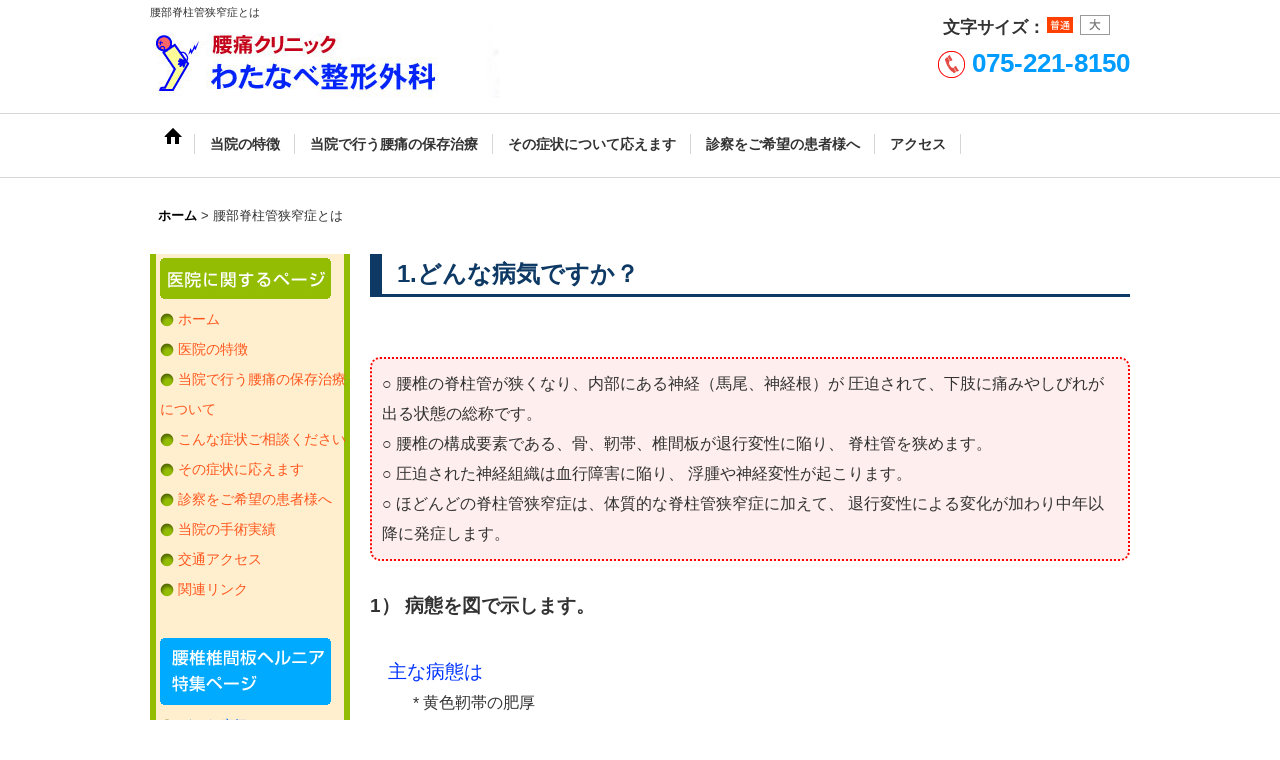

--- FILE ---
content_type: text/html; charset=UTF-8
request_url: https://www.watanabeseikei.com/page/skyosaku_02
body_size: 9133
content:
<!DOCTYPE html>
<html lang="ja">
<head>
    <meta charset=utf-8 />
    <title>腰部脊柱管狭窄症とは｜京都の腰痛クリニック 渡辺整形外科</title>
    <meta name="description" content="腰部脊柱管狭窄症とはどんな病気かを詳しく説明します。症状、痛み、診断の方法、神経障害性疼痛など。京都の腰痛クリニック渡辺整形外科までお問合せください。" />
    <link rel="alternate" type="application/rss+xml" title="RSS" href="https://www.watanabeseikei.com/rss.php" />
    <link rel="alternate" media="only screen and (max-width: 640px)" href="https://www.watanabeseikei.com/phone/page/skyosaku_02" />
    <link rel="alternate" media="handheld" href="https://www.watanabeseikei.com/mobile/page/skyosaku_02" />
    <link rel="canonical" href="https://www.watanabeseikei.com/page/skyosaku_02" />
    <link href="https://www.watanabeseikei.com/res/theme001/css/all/common.css?1609120007" rel="stylesheet" type="text/css">
    <link href="https://www.watanabeseikei.com/res/theme001/css/all/jquery.fancybox.css?1328123" rel="stylesheet" type="text/css">
    <link href="https://www.watanabeseikei.com/res/theme004/css/template.css?17052214" rel="stylesheet" type="text/css" media="all" />
    <link href="https://www.watanabeseikei.com/data/ocnk.me/watanabeseikei/20170406114535988ce3.css?1564133151" rel="stylesheet" type="text/css" media="all" />

    <script src="https://www.watanabeseikei.com/res/theme004/js/jquery.js?v3_5_1"></script>
    <script src="https://www.watanabeseikei.com/res/theme004/js/pack/ocnk-min.js?1402383960"></script>
    <meta name="google-site-verification" content="Sxi0OMAkthN6KyYpOIgcBTg17MPZ8NwOVacTHstqhcM" />

<link rel="shortcut icon" type="image/vnd.microsoft.icon" href="https://www.watanabeseikei.com/data/ocnk.me/watanabeseikei/image/favicon.ico">
<link rel="icon" type="image/vnd.microsoft.icon" href="https://www.watanabeseikei.com/data/ocnk.me/watanabeseikei/image/favicon.ico">
<link rel="apple-touch-icon" sizes="57x57" href="https://www.watanabeseikei.com/data/ocnk.me/watanabeseikei/image/apple-touch-icon-57x57.png">
<link rel="apple-touch-icon" sizes="60x60" href="https://www.watanabeseikei.com/data/ocnk.me/watanabeseikei/image/apple-touch-icon-60x60.png">
<link rel="apple-touch-icon" sizes="72x72" href="https://www.watanabeseikei.com/data/ocnk.me/watanabeseikei/image/apple-touch-icon-72x72.png">
<link rel="apple-touch-icon" sizes="76x76" href="https://www.watanabeseikei.com/data/ocnk.me/watanabeseikei/image/apple-touch-icon-76x76.png">
<link rel="apple-touch-icon" sizes="114x114" href="https://www.watanabeseikei.com/data/ocnk.me/watanabeseikei/image/apple-touch-icon-114x114.png">
<link rel="apple-touch-icon" sizes="120x120" href="https://www.watanabeseikei.com/data/ocnk.me/watanabeseikei/image/apple-touch-icon-120x120.png">
<link rel="apple-touch-icon" sizes="144x144" href="https://www.watanabeseikei.com/data/ocnk.me/watanabeseikei/image/apple-touch-icon-144x144.png">
<link rel="apple-touch-icon" sizes="152x152" href="https://www.watanabeseikei.com/data/ocnk.me/watanabeseikei/image/apple-touch-icon-152x152.png">
<link rel="apple-touch-icon" sizes="180x180" href="https://www.watanabeseikei.com/data/ocnk.me/watanabeseikei/image/apple-touch-icon-180x180.png">
<link rel="icon" type="image/png" sizes="192x192" href="https://www.watanabeseikei.com/data/ocnk.me/watanabeseikei/image/android-chrome-192x192.png">
<link rel="icon" type="image/png" sizes="48x48" href="https://www.watanabeseikei.com/data/ocnk.me/watanabeseikei/image/favicon-48x48.png">
<link rel="icon" type="image/png" sizes="96x96" href="https://www.watanabeseikei.com/data/ocnk.me/watanabeseikei/image/favicon-96x96.png">
<link rel="icon" type="image/png" sizes="96x96" href="https://www.watanabeseikei.com/data/ocnk.me/watanabeseikei/image/favicon-160x160.png">
<link rel="icon" type="image/png" sizes="96x96" href="https://www.watanabeseikei.com/data/ocnk.me/watanabeseikei/image/favicon-196x196.png">
<link rel="icon" type="image/png" sizes="16x16" href="https://www.watanabeseikei.com/data/ocnk.me/watanabeseikei/image/favicon-16x16.png">
<link rel="icon" type="image/png" sizes="32x32" href="https://www.watanabeseikei.com/data/ocnk.me/watanabeseikei/image/favicon-32x32.png">
<meta name="msapplication-TileColor" content="#2d88ef">
<meta name="msapplication-TileImage" content="/mstile-144x144.png">
</head>

<body class="free_page_body" id="free_page_6">
<div id="container" class="jpn_version">
<div id="inner_container">
    <header>
<div id="header_container">
    <div id="header">
        <div id="inner_header">
            <div id="header_layout" class="fix_center clearfix">
                <div id="header_left">
                                        <div id="copy"><h1>腰部脊柱管狭窄症とは</h1></div>
                                                            <div id="shoplogo"><a href="https://www.watanabeseikei.com/">
                        <img title="脊柱管狭窄症｜京都の腰痛クリニック 渡辺整形外科" alt="脊柱管狭窄症｜京都の腰痛クリニック 渡辺整形外科" src="https://www.watanabeseikei.com/data/ocnk.me/watanabeseikei/image/20170406_de493e.jpg">
                    </a></div>
                                    </div>
                <div id="header_right">
                    <div id="inner_header_right" class="clearfix">
                                                                                                <div id="header_font_setting">
                          <div class="font_setting">
                            <span class="set_font_title">文字サイズ<span class="colon">：</span></span><span class="set_font_normal nav_on"></span><span class="set_font_large"></span>
                          </div>
                        </div>
                                            </div>
                                                                                <div id="teltop">075-221-8150</div>
                                    </div>
            </div>
        </div>
                <nav role="navigation">
                                    <div id="header_navigation">
            <div id="globalnavi" class="clearfix">
                <ul class="fix_center clearfix pre_load_nav header_nav_list">
                                                                                                                        
                    <li class="header_nav h_home">
                                                <a href="https://www.watanabeseikei.com/" class="nav_link">
                            <span class="nav_box">
                                <img src="https://www.watanabeseikei.com/res/theme004/img/navi_home_bg.gif" data-x2="https://www.watanabeseikei.com/res/theme004/img/navi_home_bg_x2.gif" width="45" height="45" alt="ホーム" />
                            </span>
                        </a>
                                            </li>
                                                                                                    
                    <li class="header_nav h_freepage_19">
                                                                                                                                                <a href="https://www.watanabeseikei.com/page/incho" class="nav_link"><span class="nav_box">当院の特徴</span></a>
                                            </li>
                                                                                                    
                    <li class="header_nav h_freepage_20">
                                                                                                                                                <a href="https://www.watanabeseikei.com/page/hozontiryo" class="nav_link"><span class="nav_box">当院で行う腰痛の保存治療</span></a>
                                            </li>
                                                                                                    
                    <li class="header_nav h_freepage_22">
                                                                                                                                                <a href="https://www.watanabeseikei.com/page/kaitou" class="nav_link"><span class="nav_box">その症状について応えます</span></a>
                                            </li>
                                                                                                    
                    <li class="header_nav h_freepage_3">
                                                                                                                                                <a href="https://www.watanabeseikei.com/page/shinsatsu" class="nav_link"><span class="nav_box">診察をご希望の患者様へ</span></a>
                                            </li>
                                                                                                    
                    <li class="header_nav h_info">
                                                                                                                                                <a href="https://www.watanabeseikei.com/info" class="nav_link"><span class="nav_box">アクセス</span></a>
                                            </li>
                                                        </ul>
            </div></div>
                                </nav>
            </div>
</div>
</header>
    <div id="contents"><div id="inner_contents" class="fix_center clearfix">
                <div id="pan" itemscope itemtype="http://schema.org/BreadcrumbList">
  <span class="pannavi1" itemprop="itemListElement" itemscope itemtype="http://schema.org/ListItem">
    <a href="https://www.watanabeseikei.com/" itemprop="item">
      <span itemprop="name">ホーム</span>
      <meta itemprop="position" content="1" />
    </a>
  </span>
  <span class="gt">&gt;</span>
  <span class="thispage">腰部脊柱管狭窄症とは</span>
</div>
                                        
    <div id="leftcol" class="side_col">
                                              
                    <div class="side_box freearea_box c_free_1" data-free="c1">
                      <div class="leftmenu">
  <p><img src="https://www.watanabeseikei.com/data/ocnk.me/watanabeseikei/image/si-01.jpg" alt="医院に関するページ" width="171" height="50" border="0" /> </p>
  <p><img src="https://www.watanabeseikei.com/data/ocnk.me/watanabeseikei/image/mark.gif" width="14" height="14" border="0" /> <a href="https://www.watanabeseikei.com/">ホーム</a></p>
  <p><img src="https://www.watanabeseikei.com/data/ocnk.me/watanabeseikei/image/mark.gif" width="14" height="14" border="0" /> <a href="https://www.watanabeseikei.com/page/incho">医院の特徴</a></p>
  <p><img src="https://www.watanabeseikei.com/data/ocnk.me/watanabeseikei/image/mark.gif" width="14" height="14" border="0" /> <a href="https://www.watanabeseikei.com/page/hozontiryo">当院で行う腰痛の保存治療について</a></p>
  <p><img src="https://www.watanabeseikei.com/data/ocnk.me/watanabeseikei/image/mark.gif" width="14" height="14" border="0" /> <a href="https://www.watanabeseikei.com/page/hozontiryo#gosodan">こんな症状ご相談ください</a></p>
  <p><img src="https://www.watanabeseikei.com/data/ocnk.me/watanabeseikei/image/mark.gif" width="14" height="14" border="0" /> <a href="https://www.watanabeseikei.com/page/kaitou">その症状に応えます</a></p>
  <p><img src="https://www.watanabeseikei.com/data/ocnk.me/watanabeseikei/image/mark.gif" width="14" height="14" border="0" /> <a href="http://watanabeseikei.ocnk.me/page/shinsatsu">診察をご希望の患者様へ</a></p>
  <p><img src="https://www.watanabeseikei.com/data/ocnk.me/watanabeseikei/image/mark.gif" width="14" height="14" border="0" /> <a href="http://watanabeseikei.ocnk.me/page/jiseki">当院の手術実績</a></p>
  <p><img src="https://www.watanabeseikei.com/data/ocnk.me/watanabeseikei/image/mark.gif" width="14" height="14" border="0" /> <a href="http://watanabeseikei.ocnk.me/info">交通アクセス</a></p>
  <p><img src="https://www.watanabeseikei.com/data/ocnk.me/watanabeseikei/image/mark.gif" width="14" height="14" border="0" /> <a href="http://watanabeseikei.ocnk.me/page/link">関連リンク</a></p>
  <p>&nbsp;</p>
  <p><img src="https://www.watanabeseikei.com/data/ocnk.me/watanabeseikei/image/si-02.jpg" alt="腰椎椎間板ヘルニア" width="171" height="76" border="0" /></p>
  <p><img src="https://www.watanabeseikei.com/data/ocnk.me/watanabeseikei/image/mark.gif" width="14" height="14" border="0" /> <a href="http://watanabeseikei.ocnk.me/page/shikkan_herunia02"><font color="#0066FF">どんな病気</font></a></p>
  <p><img src="https://www.watanabeseikei.com/data/ocnk.me/watanabeseikei/image/mark.gif" width="14" height="14" border="0" /> <a href="http://watanabeseikei.ocnk.me/page/shikkan_herunia03"><font color="#0066FF">保存的治療と<br>椎間板内薬物注入療法</font></a></p>
  <p><img src="https://www.watanabeseikei.com/data/ocnk.me/watanabeseikei/image/mark.gif" width="14" height="14" border="0" /> <a href="http://watanabeseikei.ocnk.me/page/shikkan_herunia04"><font color="#0066FF">手術治療</font></a></p>
  <p><img src="https://www.watanabeseikei.com/data/ocnk.me/watanabeseikei/image/mark.gif" width="14" height="14" border="0" /> <a href="http://watanabeseikei.ocnk.me/page/shikkan_herunia04#qa"><font color="#0066FF">ヘルニア手術治療 Q＆A</font></a></p>
  <p><img src="https://www.watanabeseikei.com/data/ocnk.me/watanabeseikei/image/mark.gif" width="14" height="14" border="0" /> <a href="http://watanabeseikei.ocnk.me/page/shikkan_herunia05"><font color="#0066FF">ヘルニアの再発について</font></a></p>
  <p><img src="https://www.watanabeseikei.com/data/ocnk.me/watanabeseikei/image/mark.gif" width="14" height="14" border="0" /> <a href="http://watanabeseikei.ocnk.me/page/shikkan_herunia05#tuikan"><font color="#0066FF">椎間孔ヘルニアについて</font></a></p>
  <p><img src="https://www.watanabeseikei.com/data/ocnk.me/watanabeseikei/image/mark.gif" width="14" height="14" border="0" /> <a href="http://watanabeseikei.ocnk.me/page/shikkan_herunia_ped"><font color="#0066FF">腰椎椎間板ヘルニアの</font></a><br>
    <a href="http://watanabeseikei.ocnk.me/page/shikkan_herunia_ped"><font color="#0066FF">PELD法</font></a></p>
  <p>&nbsp;</p>
  <p><img src="https://www.watanabeseikei.com/data/ocnk.me/watanabeseikei/image/si-03.jpg" alt="腰部脊柱管狭窄症" width="171" height="76" border="0" /></p>
  <p><img src="https://www.watanabeseikei.com/data/ocnk.me/watanabeseikei/image/mark.gif" width="14" height="14" border="0" /> <a href="http://watanabeseikei.ocnk.me/page/skyosaku_02">腰部脊柱管狭窄症とは</a></p>
  <p><img src="https://www.watanabeseikei.com/data/ocnk.me/watanabeseikei/image/mark.gif" width="14" height="14" border="0" /> <a href="http://watanabeseikei.ocnk.me/page/skyosaku_03">手術的治療について</a></p>
  <p><img src="https://www.watanabeseikei.com/data/ocnk.me/watanabeseikei/image/mark.gif" width="14" height="14" border="0" /> <a href="http://watanabeseikei.ocnk.me/page/skyosaku_01">保存的治療について</a></p>
  <p><img src="https://www.watanabeseikei.com/data/ocnk.me/watanabeseikei/image/mark.gif" width="14" height="14" border="0" /> <a href="http://watanabeseikei.ocnk.me/page/skyosaku_04">腰椎椎間孔狭窄症について</a></p>
  <p>&nbsp;</p>
  <p><img src="https://www.watanabeseikei.com/data/ocnk.me/watanabeseikei/image/si-04.jpg" alt="治療に関して" width="171" height="50" border="0" /></p>
  <p><img src="https://www.watanabeseikei.com/data/ocnk.me/watanabeseikei/image/mark.gif" width="14" height="14" border="0" /> <a href="http://watanabeseikei.ocnk.me/page/nanti">他の病院で手術をしても<br>治らない難治腰痛について</a></p>
  <p><img src="https://www.watanabeseikei.com/data/ocnk.me/watanabeseikei/image/mark.gif" width="14" height="14" border="0" /> <a href="http://watanabeseikei.ocnk.me/page/hozon">腰痛の保存的治療</a></p>
  <p>&nbsp;</p>
<div class="bosyuu"><img src="https://www.watanabeseikei.com/data/ocnk.me/watanabeseikei/image/mark.gif" width="14" height="14" border="0" /> <a href="http://watanabeseikei.ocnk.me/page/bosyu">理学療法士募集</a></div>
</div>
                    </div>
                        <div class="side_box globalnavi_side" id="freepage_box">
        <ul class="side_contents navi_list">
                  </ul>
      </div>
                        <div class="side_box globalnavi_side" id="menulist_box">
        <ul class="side_contents navi_list">
                  </ul>
      </div>
                                                </div>




                                <div id="maincol2">
            <div id="main_container"><div class="free_contents"><h4 class="tt">1.どんな病気ですか？</h4>
<p>&nbsp;</p>
<div style="background: #ffeeee; padding: 10px; border-radius: 10px; border: 2px dotted #ff0000;">
  <p>○ 腰椎の脊柱管が狭くなり、内部にある神経（馬尾、神経根）が 圧迫されて、下肢に痛みやしびれが出る状態の総称です。</p>
  <p>○ 腰椎の構成要素である、骨、靭帯、椎間板が退行変性に陥り、 脊柱管を狭めます。</p>
  <p>○ 圧迫された神経組織は血行障害に陥り、 浮腫や神経変性が起こります。<br />
    ○ ほどんどの脊柱管狭窄症は、体質的な脊柱管狭窄症に加えて、 退行変性による変化が加わり中年以降に発症します。</p>
</div>
<p>&nbsp;</p>
<p><span style="font-size: 14pt;"><strong>1） 病態を図で示します。</strong></span></p>
<p>&nbsp;</p>
<div class="textbox2">
<p><span style="color: #0033ff;"><span style="font-size: 14pt;">主な病態は</span></span></p>
<p class="left_speace">* 黄色靭帯の肥厚 <br />
  * 椎間関節の肥厚<br />
  * 椎間板の膨隆<br />
  * 椎体の変形、骨棘</p></div>
<p>&nbsp;</p>
<p align="center"><span style="font-size: 14pt;">これが<span style="color: #ff3300;"><strong>馬尾</strong>、<strong>神経根を圧迫</strong></span>します。</span></p>
<p align="center">※神経組織（馬尾、神経根）は血流障害が起こり変性します。</p>
<p align="center">&nbsp;</p>
<p align="center"><img src="https://watanabeseikei.ocnk.me/data/ocnk.me/watanabeseikei/image/ksk_06.jpg" alt="" width="490" height="246" border="0" /></p>
<p>&nbsp;</p>
<p><span style="font-size: 14pt;"><strong>2） 椎間孔で狭窄が 起こることもあります。</strong></span></p>
<p>&nbsp;</p>
<p class="left_speace"><span style="font-size: 14pt;"><strong><span style="color: #0033ff;">腰椎椎間孔狭窄症</span></strong></span>　といいます。</p>
<p class="left_speace">椎間孔とは神経根が通る横孔のことで、この腰椎椎間孔狭窄症も腰部脊柱管狭窄症に含まれます。</p>
<p class="left_speace">※<span style="color: #0033ff;">腰椎椎間孔狭窄症</span>に関しては重要な病態ですので別シリーズで説明しています。</p>
<p align="center"><img src="https://watanabeseikei.ocnk.me/data/ocnk.me/watanabeseikei/image/ksk_07.jpg" alt="" width="430" height="210" border="0" /></p>
<p>&nbsp;</p>
<p>&nbsp;</p>
<p><span style="font-size: 14pt;"><strong>3） ヘルニアを合併 することもあります。</strong></span></p>
<p>&nbsp;</p>
<div class="textbox2">
<p>これも脊柱管狭窄症に含まれます。</p></div>
<p align="center"><img src="https://watanabeseikei.ocnk.me/data/ocnk.me/watanabeseikei/image/ksk_08.jpg" alt="" width="220" height="177" border="0" /></p>
<h4 class="tt">2.原因は？</h4>
<div class="textbox2">
<p>加齢的な退行変性と言われていますが、完全には判っていません。以下のような場合に起こりやすい。</p></div>
<p>&nbsp;</p>
<table border="0" width="90%" cellspacing="0" cellpadding="8" align="center">
  <tbody>
    <tr>
      <td bgcolor="#ffffff"><p><span style="color: #0033ff;">・前方すべりや側方すべりを伴う</span></p>
        <p><span style="color: #0033ff;">・変性による側弯変形がある</span></p>
        <p><span style="color: #0033ff;">・椎間不安定性がある</span></p>
        <p><span style="color: #0033ff;">・機械的負荷のかかる環境に置かれる</span></p>
        <p>（手術的固定椎の隣接椎間、生理的均衡の崩れた腰椎）</p></td>
    </tr>
  </tbody>
</table>
<p>&nbsp;</p>
<h4 class="tt">3.好発年齢、高位は？</h4>
<p align="center">50才以上年齢が高くなるほど多くなります。</p>
<p align="center">&nbsp;</p>
<p align="center"><strong>L 4/5　＞　L 3/4に多い</strong></p>
<p align="center">&nbsp;</p>
<h4 class="tt">4.症　状</h4>
<p>1） 下肢の痛み（坐骨神経痛）やしびれ、間欠跛行が生じます。</p>
<p><div class="textbox2"><span style="color: #ff3300;"><strong>間欠跛行とは</strong></span>・・・歩くと下肢痛やしびれが生じ休むと改善するが、再び歩くと症状が生じ、<br>
  連続して歩けない症状です。</p></div>
<p class="tt">&nbsp;</p>
<p class="tt" align="center"><img src="https://watanabeseikei.ocnk.me/data/ocnk.me/watanabeseikei/image/ksk_09.jpg" alt="" width="490" height="214" border="0" /></p>
<p class="tt">&nbsp;</p>
<div style="background: #FFFDE8; padding: 10px; border-radius: 10px; border: 2px dotted #ff0000;">
  <p><strong><span style="color: #0033ff;"><span class="tt"><img src="https://watanabeseikei.ocnk.me/data/ocnk.me/watanabeseikei/image/onepoint.jpg" alt="" width="132" height="139" align="right" border="0" /></span>ポイント</span></strong></p>
  <p>&nbsp;</p>
  <p>狭窄症の症状は馬尾や神経根の血流障害により生じますから痛みやしびれは脊柱管が広くなる前傾姿勢では軽減し脊柱管が狭くなる立位や伸展姿勢で増強します。</p>
  <p>したがって座位で乗る自転車は、こいでも痛みはでません。姿勢因子があります。</p>
</div>
<p>&nbsp;</p>
<p>&nbsp;</p>
<p><span style="font-size: 14pt;"><strong>2） 間欠跛行の症状は神経が圧迫される部位により異なります。</strong></span></p>
<p>&nbsp;</p>
<p><div class="textbox2"><span style="font-size: 14pt;">(1) <strong>馬尾型</strong></span></p>
<p>主に中心部の狭窄により馬尾が圧迫されるタイプ。<br />
  下肢の痛みはなく両下肢のしびれ、だるさ、ふらつきや頻尿、残尿感、便秘等の膀胱障害が生じます。<span style="color: #0066ff;"><span style="font-size: 14pt;"><strong>14％</strong></span></span></p>
<p align="center"><span class="tt"><img src="https://watanabeseikei.ocnk.me/data/ocnk.me/watanabeseikei/image/ksk_10.jpg" alt="" width="490" height="215" border="0" /></span></p>
<p>&nbsp;</p>
<p><span style="font-size: 14pt;">(2) <strong>神経根型</strong></span></p>
<p>主に脊柱管の外側が狭くなり、神経根が圧迫されるタイプで、下肢痛が主訴となります。　<span style="color: #0066ff;"><span style="font-size: 14pt;"><strong>70％</strong></span></span></p>
<p align="center"><span class="tt"><img src="https://watanabeseikei.ocnk.me/data/ocnk.me/watanabeseikei/image/ksk_11.jpg" alt="" width="490" height="271" border="0" /></span></p>
<p><span style="font-size: 14pt;">(3) <strong>混合型</strong></span></p>
<p>馬尾型と神経根型の両方が混在したタイプです。両者を合わせた症状があります。<span style="color: #0066ff;"><span style="font-size: 14pt;"><strong>　16％</strong></span></span></p></div>
<p>&nbsp;</p>
<p align="center"><span class="tt"><img src="https://watanabeseikei.ocnk.me/data/ocnk.me/watanabeseikei/image/ksk_12.jpg" alt="" width="490" height="215" border="0" /></span></p>
<p>&nbsp;</p>
<h4 class="tt">5.どうして診断するのですか？</h4>
<p><span style="font-size: 14pt;">1） 症状から</span></p>
<div class="textbox2"><p>年齢が40代後半以上で、立位や歩行で下肢痛やしびれが生じる場合疑います。</p></div>
<p>&nbsp;</p>
<p><span style="font-size: 14pt;">2） 診察所見から</span></p>
<p><div class="textbox2"><span style="color: #0033ff;">●　</span>痛みシビレが、脊柱管が狭くなる体位（立位、後方伸展）で誘発されるかどうか調べます。</p>
<p><span style="color: #0033ff;">●　</span>神経学的に反射、筋力、知覚などに異常があるか？検査します。</p>
<p>&rArr;　診察により「<span style="color: #0033ff;">腰椎由来かどうか</span>」、「<span style="color: #0033ff;">痛みが脊柱管の広さ狭さに関係するか</span>」、また「<span style="color: #0033ff;">病状の程度</span>」などが明らかになります。</p></div>
<p>&nbsp;</p>
<p><span style="font-size: 14pt;">3） レントゲン像から</span></p>
<table border="0" width="100%" cellspacing="0" cellpadding="8" align="center">
  <tbody>
    <tr>
      <td bgcolor="#ffffff"><p>脊柱管狭窄に関係する所見を観察します。</p>
        <p><span style="color: #0033ff;">●　前方すべりや側方すべりを伴う</span></p>
        <p><span style="color: #0033ff;">●　変性による側弯変形がある</span></p>
        <p><span style="color: #0033ff;">●　椎間不安定性がある</span></p>
        <p><span style="color: #0033ff;">●　機械的負荷のかかる環境に置かれる</span></p></td>
      <td bgcolor="#ffffff" width="20%"><span class="tt"><img src="https://watanabeseikei.ocnk.me/data/ocnk.me/watanabeseikei/image/ksk_13.jpg" alt="" width="190" height="190" border="0" /></span></td>
    </tr>
  </tbody>
</table>
<p><span style="font-size: 14pt;">4） 画像診断から</span></p>
<div class="textbox2">○ MRIは狭窄を正確に表します。</p></div>
<p align="center"><span class="tt"><img src="https://watanabeseikei.ocnk.me/data/ocnk.me/watanabeseikei/image/ksk_14.jpg" alt="" width="400" height="167" border="0" /></span></p>
<p>&nbsp;</p>
<p><span style="font-size: 14pt;">5） 造影画像検査から</span></p>
<div class="textbox2">
<p>○ 神経根造影</p>
<p>下肢痛があり、責任病巣が不明の場合、神経根を造影し痛みの原因となっている神経根を診断する場合に行います。</p></div>
<p>&nbsp;</p>
<p><span style="font-size: 14pt;">6） 神経電気機能診断から</span></p>
<div class="textbox2"><p>○ 神経根活動電位　○ 知覚神経活動電位、　○ 筋電図　など</p>
<p>神経組織を電気刺激し誘発された電位で神経組織の機能診断を行います。</p></div>
<p>&nbsp;</p>
<h4 class="tt">6.脊椎脊髄病学会で開発、腰部脊柱管狭窄症診断サポートツール</h4>
<div class="textbox2"><p>合計点数が <strong>7点以上</strong> の場合腰部脊柱管狭窄症である可能性が高い。</p></div>
<p>&nbsp;</p>
<p align="center"><span class="tt"><img src="https://watanabeseikei.ocnk.me/data/ocnk.me/watanabeseikei/image/ksk_15.jpg" alt="" width="455" height="363" border="0" /></span></p>
<p>&nbsp;</p>
<h4 class="tt">7.同じような症状を呈する他疾患とはどう鑑別するのですか？</h4>
<p>&nbsp;</p>
<div style="background: #FFFDE8; padding: 10px; border-radius: 10px; border: 2px dotted #ff0000;">
  <p><span style="font-size: 14pt;"><strong><span class="tt"><img src="https://watanabeseikei.ocnk.me/data/ocnk.me/watanabeseikei/image/onepoint.jpg" alt="" width="132" height="139" align="right" border="0" /></span></strong>1） <span style="text-decoration: underline;">末梢動脈疾患 （<span style="color: #0000ff;">PAD</span>） との鑑別</span></span></p>
  <p><span style="font-size: 14pt;">　　<span style="color: #0000ff;"><strong>血管性間欠跛行</strong>のことです！</span></span></p>
  <p>　　　（<span style="color: #0033ff;">PAD</span>：peripheral arterial disease）</p>
  <p>&nbsp;</p>
  <p>PAD とは動脈硬化などで下肢動脈が狭窄、閉塞する疾患で、やはり歩くと下肢に痛みが出ます。</p>
</div>
<p>&nbsp;</p>
<p><span style="font-size: 14pt;">○ 間欠跛行がある場合、その原因疾患は</span></p>
<div class="textbox2"><p>脊柱管狭窄75.9％、PAD13.3％、合併型10.8％と言われています。</p></div>
<p>&nbsp;</p>
<p><span style="font-size: 14pt;">○ 前傾位で下肢痛は緩和しますか（姿勢因子）？</span></p>
<div class="textbox2">
  <p>狭窄症では下肢の痛みやしびれは前にかがむと改善します。これは脊柱管が拡がるからです。PADにはありません。</p>
</div>
<p>&nbsp;</p>
<p align="center"><span class="tt"><img src="https://watanabeseikei.ocnk.me/data/ocnk.me/watanabeseikei/image/ksk_09.jpg" alt="" width="490" height="214" border="0" /></span></p>
<p>&nbsp;</p>
<p><span style="font-size: 14pt;">○ 立位でも下肢痛は生じますか？</span></p>
<div class="textbox2"><p>狭窄症では痛みます。PADは生じません。</p></div>
<p>&nbsp;</p>
<p><span style="font-size: 14pt;">○ 痛みの出る部位に違いは（狭窄症とPAD）？</span></p>
<div class="textbox2"><p>狭窄症では臀部から下肢へ、坐骨神経に沿って痛みが出ます。</p>
<p>PADは血管閉塞部の腓腹部に痛みが出ます。</p>
<p><span style="color: #0033ff;"><strong>&hellip;しかし充分吟味しないと判りにくい！</strong></span></p></div>
<p>&nbsp;</p>
<p align="center"><span class="tt"><img src="https://watanabeseikei.ocnk.me/data/ocnk.me/watanabeseikei/image/ksk_16.jpg" alt="" width="490" height="287" border="0" /></span></p>
<p><span style="font-size: 14pt;">○ 下肢動脈の拍動について？</span></p>
<table border="0" width="100%" cellspacing="0" cellpadding="8" align="center">
  <tbody>
    <tr>
      <td bgcolor="#ffffff" width="17%"><span class="tt"><img src="https://watanabeseikei.ocnk.me/data/ocnk.me/watanabeseikei/image/doc-img.jpg" alt="" width="94" height="112" border="0" /></span></td>
      <td bgcolor="#ffffff" width="83%"><p>足背動脈と膝窩部での動脈拍動は、狭窄症では触れますが、PADでは触れないことが多い。 <br />
          足背動脈で感度は70%弱、また後脛骨動脈（膝窩部）の拍動が触れないとPADの確立が高いようです。</p></td>
    </tr>
  </tbody>
</table>
<p><span style="font-size: 14pt;">○ 自転車でも痛みはでますか？</span></p>
<table border="0" width="100%" cellspacing="0" cellpadding="8" align="center">
  <tbody>
    <tr>
      <td bgcolor="#ffffff" width="17%"><span class="tt"><img src="https://watanabeseikei.ocnk.me/data/ocnk.me/watanabeseikei/image/doc-img.jpg" alt="" width="94" height="112" border="0" /></span></td>
      <td bgcolor="#ffffff" width="83%"><p>自転車は座るので脊柱管は拡がっていますから<br />
          狭窄症では下肢の痛みしびれはでません。</p></td>
    </tr>
  </tbody>
</table>
<p><span style="font-size: 14pt;">○ PADは糖尿病、狭心症、など心血管系合併症を持つ人が多い。</span></p>
<p>&nbsp;</p>
<p><span style="font-size: 14pt;">○ <span style="color: #0033ff;"><strong>ABI</strong>（<strong>ankle brachial pressure index</strong>）</span>を測定すると判ります。</span></p>
<p>&nbsp;</p>
<div class="textbox2"><p>器械を使用し&rdquo;ABI：足関節、上腕血圧比&rdquo;を測定します。ABIが0.9未満であればPADと診断。</p></div>
<p>&nbsp;</p>
<p><span style="font-size: 14pt;">２） 腰椎椎間板ヘルニアとはどう違うのですか？</span></p>
<p>&nbsp;</p>
<p><span style="font-size: 14pt;">○ 病態が違います。</span></p>
<p align="center"><strong><span style="color: #ff3300;">ヘルニアは椎間板（座ぶとん）が破れて中身（綿）がとび出たものです。</span></strong></p>
<p align="center">これが神経を圧迫します。</p>
<div class="textbox2"><p>痛みは脱出しようとする内圧（力）が後方線維輪や後縦靭帯を刺激したり、脱出した中身（ヘルニア）が神経根に接触して炎症を起こしたり機械的に圧迫するために生じます。<br>
  病態から痛みの違いが理解できます。</p></div>
<p>&nbsp;</p>
<p class="tt" align="center"><img src="https://watanabeseikei.ocnk.me/data/ocnk.me/watanabeseikei/image/ksk_17.jpg" alt="" width="202" height="310" border="0" /></p>
<p class="tt">&nbsp;</p>
<div class="textbox2">
  <p><span style="color: #00cc33;">●</span> ヘルニアは若年齢です。40才以下の腰下肢痛の場合、まず狭窄症ではありません。</p>
  <p><span style="color: #00cc33;">●</span> 急性発症で激痛となるのはヘルニアです。狭窄症ならヘルニアを合併した場合です。</p>
  <p><span style="color: #00cc33;">●</span> 椎間板ヘルニアは腰痛、下肢痛を主訴としますが、一般的には間欠跛行は呈しません。</p>
  <p><span style="color: #0033ff;">　しかし高齢者のヘルニアや椎間孔へ流れたヘルニアは間欠跛行が起こる場合があります。</span></p>
  <p><span style="color: #00cc33;">●</span> ヘルニアの急性期では椎間板内圧が上がる前屈位や座位で痛みが増強しますが、狭窄症の場合、この姿勢は脊柱管が広くなるので痛みは軽減します。しかし高齢者のヘルニアは狭窄症とよく似た症状を現す場合があります。</p>
  <p><span style="color: #00cc33;">●</span> MRIを撮ればすぐ判ります。</p>
</div>
<p>&nbsp;</p>
<h4 class="tt">7.狭窄症保存的治療は？</h4>
<div class="textbox2">
  <p><a href="https://watanabeseikei.ocnk.me/page/skyosaku_01">脊柱管狭窄症保存的治療をクリック</a>してください。</p>
</div>
<p>&nbsp;</p>
<h4 class="tt">8.狭窄症手術治療は？</h4>
<div class="textbox2">
  <p><a href="https://watanabeseikei.ocnk.me/page/skyosaku_03">脊柱管狭窄症手術治療をクリック</a>してください。</p>
</div>
<p>&nbsp;</p>
<h4 class="tt">9.腰椎椎間孔狭窄症</h4>
<div class="textbox2">
  <p><a href="https://watanabeseikei.ocnk.me/page/skyosaku_04">別シリーズで説明しています。</a>クリックしてください。</p>
</div></div></div>
        </div>
                                    </div></div>
        
</div>

<footer>
        <div class="fixed_corner_box">
      <a href="#container" class="back_to_top fixed_corner_button" data-style="off">
        <img width="30" alt="ページトップ" src="https://www.watanabeseikei.com/res/theme004/img/all/y.png">
      </a>
    </div>

        <div id="footer">
                    
    <div id="globalnavi_footer">        <div class="fix_center column_layout column3 clearfix">
                        <div class="footer_navi_box footer_navi_box_left">
                                <ul class="footer_navi_left">
                                                                                                                                                                                <li class="footer_navi f_home"><div class="footer_navi_row">
                                                                                                                                            <a href="https://www.watanabeseikei.com/home" class="footer_navi_link">ホーム</a>
                        </div></li>
                                                                                                                                                                                    <li class="footer_navi f_freepage_19"><div class="footer_navi_row">
                                                                                                                                            <a href="https://www.watanabeseikei.com/page/incho" class="footer_navi_link">当院の特徴</a>
                        </div></li>
                                                                                                                                                                                    <li class="footer_navi f_freepage_3"><div class="footer_navi_row">
                                                                                                                                            <a href="https://www.watanabeseikei.com/page/shinsatsu" class="footer_navi_link">診察をご希望の患者様へ</a>
                        </div></li>
                                                                                                                                                                                    <li class="footer_navi f_info"><div class="footer_navi_row">
                                                                                                                                            <a href="https://www.watanabeseikei.com/info" class="footer_navi_link">アクセス</a>
                        </div></li>
                                                                                                                                                                                    <li class="footer_navi f_freepage_20"><div class="footer_navi_row">
                                                                                                                                            <a href="https://www.watanabeseikei.com/page/hozontiryo" class="footer_navi_link">当院で行う腰痛の保存治療</a>
                        </div></li>
                                                                                                                                                                                    <li class="footer_navi f_freepage_22"><div class="footer_navi_row">
                                                                                                                                            <a href="https://www.watanabeseikei.com/page/kaitou" class="footer_navi_link">その症状について応えます</a>
                        </div></li>
                                                    </ul>
            </div>
                        <div class="footer_navi_box">
                                <ul class="footer_navi_center">
                                                                                                                                                                                <li class="footer_navi f_freepage_4"><div class="footer_navi_row">
                                                                                                                                            <a href="https://www.watanabeseikei.com/page/jiseki" class="footer_navi_link">当院の手術実績</a>
                        </div></li>
                                                                                                                                                                                    <li class="footer_navi f_freepage_12"><div class="footer_navi_row">
                                                                                                                                            <a href="https://www.watanabeseikei.com/page/shikkan_herunia02" class="footer_navi_link">腰椎椎間板ヘルニア（どんな病気か）</a>
                        </div></li>
                                                                                                                                                                                    <li class="footer_navi f_freepage_13"><div class="footer_navi_row">
                                                                                                                                            <a href="https://www.watanabeseikei.com/page/shikkan_herunia03" class="footer_navi_link">腰椎椎間板ヘルニア（保存治療）</a>
                        </div></li>
                                                                                                                                                                                    <li class="footer_navi f_freepage_14"><div class="footer_navi_row">
                                                                                                                                            <a href="https://www.watanabeseikei.com/page/shikkan_herunia04" class="footer_navi_link">腰椎椎間板ヘルニア（手術治療）</a>
                        </div></li>
                                                                                                                                                                                    <li class="footer_navi f_freepage_15"><div class="footer_navi_row">
                                                                                                                                            <a href="https://www.watanabeseikei.com/page/shikkan_herunia05" class="footer_navi_link">腰椎椎間板ヘルニア（再発・椎間孔ヘルニア）</a>
                        </div></li>
                                                                                                                                                                                    <li class="footer_navi f_freepage_10"><div class="footer_navi_row">
                                                                                                                                            <a href="https://www.watanabeseikei.com/page/shikkan_herunia_ped" class="footer_navi_link">PELD法について</a>
                        </div></li>
                                                    </ul>
            </div>
                        <div class="footer_navi_box footer_navi_box_right">
                                <ul class="footer_navi_right">
                                                                                                                                                                                <li class="footer_navi f_freepage_9"><div class="footer_navi_row">
                                                                                                                                            <a href="https://www.watanabeseikei.com/page/skyosaku_04" class="footer_navi_link">腰椎椎間孔狭窄症について</a>
                        </div></li>
                                                                                                                                                                                    <li class="footer_navi nav_on f_freepage_6"><div class="footer_navi_row">
                                                                                                                                            <a href="https://www.watanabeseikei.com/page/skyosaku_02" class="footer_navi_link">腰部脊柱管狭窄症とは</a>
                        </div></li>
                                                                                                                                                                                    <li class="footer_navi f_freepage_7"><div class="footer_navi_row">
                                                                                                                                            <a href="https://www.watanabeseikei.com/page/skyosaku_03" class="footer_navi_link">手術的治療について</a>
                        </div></li>
                                                                                                                                                                                    <li class="footer_navi f_freepage_8"><div class="footer_navi_row">
                                                                                                                                            <a href="https://www.watanabeseikei.com/page/skyosaku_01" class="footer_navi_link">保存的治療について</a>
                        </div></li>
                                                                                                                                                                                    <li class="footer_navi f_freepage_16"><div class="footer_navi_row">
                                                                                                                                            <a href="https://www.watanabeseikei.com/page/nanti" class="footer_navi_link">難治腰痛について</a>
                        </div></li>
                                                                                                                                                                                    <li class="footer_navi f_freepage_17"><div class="footer_navi_row">
                                                                                                                                            <a href="https://www.watanabeseikei.com/page/hozon" class="footer_navi_link">腰痛の保存的治療</a>
                        </div></li>
                                                                                                                                                                                    <li class="footer_navi f_freepage_5"><div class="footer_navi_row">
                                                                                                                                            <a href="https://www.watanabeseikei.com/page/link" class="footer_navi_link">関連リンク</a>
                        </div></li>
                                                    </ul>
            </div>
                    </div>
    </div>
    
    <div class="fix_center" id="inner_footer">
        <div id="phonesite"><span class="phone_site_link">スマートフォンサイト</span></div>

<p id="counter"><img src="https://www.watanabeseikei.com/counter.php" alt="" /></p>
<div id="copyright" role="contentinfo">
copyright (C) 2004 Watanabe orthopedics. All right reserved.
</div>
    </div>
</div>
</footer>
</div>
<script type="text/javascript">
//<!--
var xmlUrl = "https://www.watanabeseikei.com/xml.php";
var ok_icon = '<span class="form_ok"><img width="16" height="16" alt="" src="https://www.watanabeseikei.com/res/theme001/img/all/icon_ok' + (1 < globalObj.pixelRatio ? '_x2' : '') + '.png" class="vami" /></span>';
var ng_icon_input = '<span class="error_status"><img width="16" height="16" alt="" src="https://www.watanabeseikei.com/res/theme001/img/all/icon_caution' + (1 < globalObj.pixelRatio ? '_x2' : '') + '.png" class="vami" />入力してください。</span>';
var ng_icon_select = '<span class="error_status"><img width="16" height="16" alt="" src="https://www.watanabeseikei.com/res/theme001/img/all/icon_caution' + (1 < globalObj.pixelRatio ? '_x2' : '') + '.png" class="vami" />選択してください。</span>';
var ng_icon_email = '<span class="error_status"><img width="16" height="16" alt="" src="https://www.watanabeseikei.com/res/theme001/img/all/icon_caution' + (1 < globalObj.pixelRatio ? '_x2' : '') + '.png" class="vami" />メールアドレスの形式が正しくありません。</span>';
var ng_icon_tel = '<span class="error_status"><img width="16" height="16" alt="" src="https://www.watanabeseikei.com/res/theme001/img/all/icon_caution' + (1 < globalObj.pixelRatio ? '_x2' : '') + '.png" class="vami" />電話番号の形式が正しくありません。</span>';
var ng_icon_post = '<span class="error_status"><img width="16" height="16" alt="" src="https://www.watanabeseikei.com/res/theme001/img/all/icon_caution' + (1 < globalObj.pixelRatio ? '_x2' : '') + '.png" class="vami" />郵便番号の形式が正しくありません。</span>';
var ng_icon_date = '<span class="error_status"><img width="16" height="16" alt="" src="https://www.watanabeseikei.com/res/theme001/img/all/icon_caution' + (1 < globalObj.pixelRatio ? '_x2' : '') + '.png" class="vami" />日付を正しく選択してください。</span>';
var ng_icon_time = '<span class="error_status"><img width="16" height="16" alt="" src="https://www.watanabeseikei.com/res/theme001/img/all/icon_caution' + (1 < globalObj.pixelRatio ? '_x2' : '') + '.png" class="vami" />時間を正しく選択してください。</span>';
var ng_icon_no_post = '<span class="error_status"><img width="16" height="16" alt="" src="https://www.watanabeseikei.com/res/theme001/img/all/icon_caution' + (1 < globalObj.pixelRatio ? '_x2' : '') + '.png" class="vami" />該当の郵便番号は見つかりませんでした。</span>';
var ng_icon_no_match_post = '<span class="error_status"><img width="16" height="16" alt="" src="https://www.watanabeseikei.com/res/theme001/img/all/icon_caution' + (1 < globalObj.pixelRatio ? '_x2' : '') + '.png" class="vami" />該当の郵便番号と都道府県が一致しません。</span>';
var ng_icon_input_name = '<span class="error_status"><img width="16" height="16" alt="" src="https://www.watanabeseikei.com/res/theme001/img/all/icon_caution' + (1 < globalObj.pixelRatio ? '_x2' : '') + '.png" class="vami" />お名前を入力してください。</span>';
var ng_icon_input_email = '<span class="error_status"><img width="16" height="16" alt="" src="https://www.watanabeseikei.com/res/theme001/img/all/icon_caution' + (1 < globalObj.pixelRatio ? '_x2' : '') + '.png" class="vami" />メールアドレスを入力してください。</span>';
var browserType = null;
var errorMsg = '';
var thisPageURL = "https://www.watanabeseikei.com/page/skyosaku_02";
var CURPLACE = "page";
var language = 'Japanese';

jQuery(document).ready(function() {
    jQuery('.fancy_photo_href').fancybox({
        'margin '       : '30',
        'scrolling'     : 'no',
        'autoScale'     : 'true'
    });
    jQuery('#plogout').click(function (obj){sharedTool.openConfirmDialog('plogout','ログアウトしてよろしいですか？');});
    
                            
});

var headerResize = function() {
    jQuery('#globalnavi').triggerHandler('custom.resize');
}
    globalObj.b = 'https://www.watanabeseikei.com';
    globalObj.basicDomain = 'ocnk.me';
    globalObj.uniqueDomain = 'www.watanabeseikei.com';
    globalObj.logIn = '';
    globalObj.calendarLastUpdate = '1518514719';
    globalObj.uploadImageDirPath = '/data/ocnk.me/watanabeseikei/image/';
//-->
</script>
<script type="text/template" id="overlay_template">
<div class="overlay_area">
    <div class="overlay_front">
        <div class="inner_overlay_front">
            <div class="modal_skin clearfix"><%= inner_skin %></div>
        </div>
    </div>
</div>
</script>
<script type="text/template" id="confirmation_template">
<div class="confirmation_form">
    <div class="confirmation_message"><%= message %></div>
    <div class="btn_box">
        <div class="clearfix">
            <div class="global_btn">
                <input type="button" class="noinput btn_size_large btn_color_common" value="キャンセル" />
            </div>
            <div class="global_btn">
                <input type="button" class="yesinput btn_size_large btn_color_emphasis" value="OK" />
            </div>
        </div>
    </div>
</div>
<div class="confirmation_close overlay_close global_iconleft">
    <a href="javascript:void(0);" class="close_link global_link"><i class="fa fa-times" aria-hidden="true"></i>閉じる</a>
</div>
</script>
<script type="text/template" id="alert_template">
<div class="alert_form">
    <div class="alert_message"><%= message %></div>
    <div class="overlay_alert_close">
        <div class="btn_box">
            <div class="form_btn">
                <span class="global_btn">
                    <input type="button" class="yesinput btn_size_large btn_color_emphasis close_link" value="OK" />
                </span>
            </div>
        </div>
    </div>
</div>
<div class="alert_close overlay_close">
    <a href="javascript:void(0);" class="close_link global_link">閉じる</a>
</div>
</script>
<!-- Google tag (gtag.js) -->
<script async src="https://www.googletagmanager.com/gtag/js?id=G-T56DJN2D2M"></script>
<script>
  window.dataLayer = window.dataLayer || [];
  function gtag(){dataLayer.push(arguments);}
  gtag('js', new Date());

  gtag('config', 'G-T56DJN2D2M');
</script></body>
</html>
